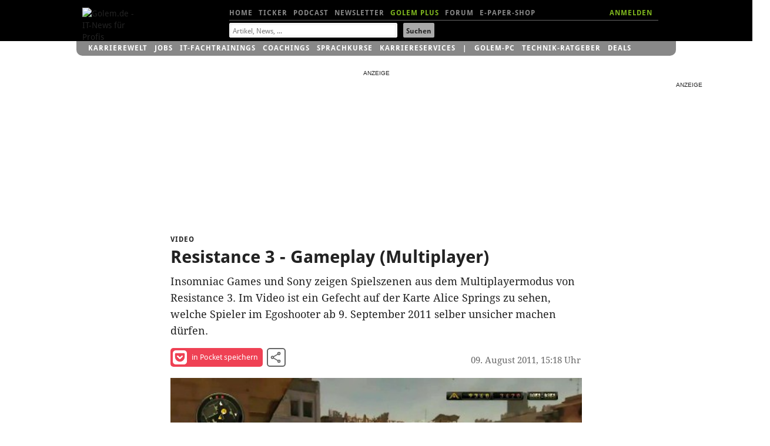

--- FILE ---
content_type: text/html; charset=UTF-8
request_url: https://video.golem.de/games/5462/resistance-3-gameplay-(multiplayer).html
body_size: 16622
content:
<!DOCTYPE html>
<html lang="de-DE" class="no-js">
<!-- itemtype="http://schema.org/VideoObject" -->

<head>

<meta http-equiv="X-UA-Compatible" content="IE=edge,chrome=1">
<meta http-equiv="Content-Type" content="text/html; charset=UTF-8">
<meta name="viewport" id="metaviewport" content="width=device-width">
<meta name="flattr:id" content="mqr9wn">


<title>Resistance 3 - Gameplay (Multiplayer) - Video.Golem.de</title>

<meta name="application-name" content="Golem.de" />
<meta name="msapplication-task" content="name=Homepage;action-uri=https://www.golem.de;icon-uri=https://www.golem.de/favicon.ico" />
<meta name="msapplication-task" content="name=Ticker;action-uri=https://www.golem.de/ticker/;icon-uri=https://www.golem.de/favicon.ico" />
<meta name="msapplication-task" content="name=Facebook;action-uri=https://www.facebook.com/golem;icon-uri=https://www.golem.de/_img/facebook_16.ico" />
<meta name="msapplication-task" content="name=Twitter;action-uri=https://twitter.com/GolemRedaktion;icon-uri=https://www.golem.de/_img/twitter_16.ico" />
                        
<meta name="title" itemprop="name" content="Resistance 3 - Gameplay (Multiplayer)" />
<link rel="image_src" itemprop="thumbnailURL" href="https://video.golem.de/teaser/1/1/5462/resistance-3-gameplay-(multiplayer).jpg" />
<link rel="video_src" itemprop="embedURL" href="https://video.golem.de/amp-iframe.php?fileid=5462" />
<meta name="video_width" content="480" />
<meta name="video_height" content="270" />
<meta name="video_type" content="text/html" />

<meta property="og:type" content="video" />
<meta name="twitter:card" content="player" />
<meta name="twitter:title" property="og:title" content="Resistance 3 - Gameplay (Multiplayer)" />
<meta name="twitter:url" property="og:url" content="https://video.golem.de/games/5462/resistance-3-gameplay-(multiplayer).html" />
<meta name="twitter:image" property="og:image" content="https://video.golem.de/teaser/1/1/5462/resistance-3-gameplay-(multiplayer).jpg" />
<meta name="twitter:player" property="og:video" content="https://video.golem.de/amp-iframe.php?fileid=5462" />
<meta name="twitter:player:width" property="og:video:width" content="480" />
<meta name="twitter:player:height" property="og:video:height" content="270" />
<meta name="twitter:site" content="@golemredaktion" />
<meta property="og:site_name" content="Golem.de" />
<meta property="og:video:type" content="text/html" />
<meta name="twitter:description" property="og:description" content="Insomniac Games und Sony zeigen Spielszenen aus dem Multiplayermodus von Resistance 3. Im Video ist ein Gefecht auf der Karte Alice Springs zu sehen, welche Spieler im Egoshooter ab 9. September 2011 selber unsicher machen d&Atilde;&frac14;rfen." />
<meta name="description" itemprop="description" content="Insomniac Games und Sony zeigen Spielszenen aus dem Multiplayermodus von Resistance 3. Im Video ist ein Gefecht auf der Karte Alice Springs zu sehen, welche Spieler im Egoshooter ab 9. September 2011 selber unsicher machen d&Atilde;&frac14;rfen." />

<meta name="age-de-meta-label" content="age=18 info=video.golem.de/age-de.xml v=1.0 kind=sl area=video.golem.de protocol=all age-issuer=self" />


   <link rel="alternate" type="application/rss+xml" title="Golem.de Top-Videos RSS Feed" href="https://video.golem.de/feeds/top-videos.xml" />
   <link rel="alternate" type="application/rss+xml" title="Golem.de Video RSS Feed" href="https://video.golem.de/feeds/golem.de_video.xml" />

<link href="//cmp-cdn.golem.de" rel="dns-prefetch">
<link href="//cdn.stroeerdigitalgroup.de" rel="dns-prefetch">
<link href="//dmp.theadex.com" rel="dns-prefetch">
<link href="//api.theadex.com" rel="dns-prefetch">
<link href="//cdn-a.yieldlove.com" rel="dns-prefetch">
<link href="//ad.doubleclick.net" rel="dns-prefetch">
<link href="//securepubads.g.doubleclick.net" rel="dns-prefetch">
<link href="//script.ioam.de" rel="dns-prefetch">
<link href="//de.ioam.de" rel="dns-prefetch">
<link href="//account.golem.de" rel="dns-prefetch">
<link href="//cmp-cdn.golem.de" rel="preconnect">
<link href="//cdn.stroeerdigitalgroup.de" rel="preconnect">
<link href="//dmp.theadex.com" rel="preconnect">
<link href="//api.theadex.com" rel="preconnect">
<link href="//cdn-a.yieldlove.com" rel="preconnect">
<link href="//ad.doubleclick.net" rel="preconnect">
<link href="//securepubads.g.doubleclick.net" rel="preconnect">

<link rel="icon" href="//www.golem.de/assets/icons/favicon.ico" sizes="32x32">
<link rel="icon" href="//www.golem.de/assets/icons/icon.svg" type="image/svg+xml">
<link rel="apple-touch-icon" href="//www.golem.de/assets/icons/apple-touch-icon.png">

<link rel="preload" href="/staticrl/fonts/droidsans/DroidSans-Bold.woff2" crossorigin="anonymous" as="font" type="font/woff2">
<link rel="preload" href="/staticrl/fonts/droidserif/DroidSerif.woff2" crossorigin="anonymous" as="font" type="font/woff2">
<link rel="preload" href="/staticrl/fonts/droidsans/DroidSans.woff2" crossorigin="anonymous" as="font" type="font/woff2">
<link rel="preload" href="//www.golem.de/staticrl/fonts/space-grotesk/space-grotesk-latin-wght-normal.woff2" crossorigin="anonymous" as="font" type="font/woff2">
<link rel="preload" href="//www.golem.de/staticrl/fonts/space-grotesk/space-grotesk-latin-ext-wght-normal.woff2" crossorigin="anonymous" as="font" type="font/woff2"><style>
@font-face { font-family: 'Droid Sans'; font-style: normal; font-weight: 700; font-display: swap;
    src: url(/staticrl/fonts/droidsans/DroidSans-Bold.woff2) format('woff2'), url(/staticrl/fonts/droidsans/DroidSans-Bold.woff) format('woff'), url(/staticrl/fonts/droidsans/DroidSans-Bold.ttf) format('truetype');
}
@font-face { font-family: 'Droid Serif'; font-style: normal; font-weight: 400; font-display: swap;
    src: url(/staticrl/fonts/droidserif/DroidSerif.woff2) format('woff2'), url(/staticrl/fonts/droidserif/DroidSerif.woff) format('woff'), url(/staticrl/fonts/droidserif/DroidSerif.ttf) format('truetype');
}
@font-face { font-family: 'Droid Sans'; font-style: normal; font-weight: 400; font-display: swap;
    src: url(/staticrl/fonts/droidsans/DroidSans.woff2) format('woff2'), url(/staticrl/fonts/droidsans/DroidSans.woff) format('woff'), url(/staticrl/fonts/droidsans/DroidSans.ttf) format('truetype');
}
@font-face { font-family: 'Droid Serif'; font-style: italic; font-weight: 400; font-display: swap;
    src: url(/staticrl/fonts/droidserif/DroidSerif-Italic.woff2) format('woff2'), url(/staticrl/fonts/droidserif/DroidSerif-Italic.woff) format('woff'), url(/staticrl/fonts/droidserif/DroidSerif-Italic.ttf) format('truetype');
}
@font-face { font-family: 'Droid Serif'; font-style: normal; font-weight: 700; font-display: swap;
    src: url(/staticrl/fonts/droidserif/DroidSerif-Bold.woff2) format('woff2'), url(/staticrl/fonts/droidserif/DroidSerif-Bold.woff) format('woff'), url(/staticrl/fonts/droidserif/DroidSerif-Bold.ttf) format('truetype');
}
@font-face {
	font-family: 'Space Grotesk';
	font-style: normal;
	font-display: swap;
	font-weight: 300 700;
	src: url("https://www.golem.de/staticrl/fonts/space-grotesk/space-grotesk-latin-wght-normal.woff2") format("woff2-variations");
	unicode-range: U+0000-00FF,U+0131,U+0152-0153,U+02BB-02BC,U+02C6,U+02DA,U+02DC,U+0304,U+0308,U+0329,U+2000-206F,U+20AC,U+2122,U+2191,U+2193,U+2212,U+2215,U+FEFF,U+FFFD;
}
@font-face {
	font-family: 'Space Grotesk';
	font-style: normal;
	font-display: swap;
	font-weight: 300 700;
	src: url("https://www.golem.de/staticrl/fonts/space-grotesk/space-grotesk-latin-ext-wght-normal.woff2") format("woff2-variations");
	unicode-range: U+0100-02BA,U+02BD-02C5,U+02C7-02CC,U+02CE-02D7,U+02DD-02FF,U+0304,U+0308,U+0329,U+1D00-1DBF,U+1E00-1E9F,U+1EF2-1EFF,U+2020,U+20A0-20AB,U+20AD-20C0,U+2113,U+2C60-2C7F,U+A720-A7FF;
}
@font-face {
	font-family: 'Space Mono';
	font-style: normal;
	font-display: swap;
	font-weight: 400;
	src: url("https://www.golem.de/staticrl/fonts/space-mono/space-mono-latin-ext-400-normal.woff2") format("woff2"),
		 url("https://www.golem.de/staticrl/fonts/space-mono/space-mono-latin-ext-400-normal.woff") format("woff");
	unicode-range: U+0100-02AF,U+0304,U+0308,U+0329,U+1E00-1E9F,U+1EF2-1EFF,U+2020,U+20A0-20AB,U+20AD-20C0,U+2113,U+2C60-2C7F,U+A720-A7FF;
}
@font-face {
	font-family: 'Space Mono';
	font-style: normal;
	font-display: swap;
	font-weight: 400;
	src: url("https://www.golem.de/staticrl/fonts/space-mono/space-mono-latin-400-normal.woff2") format("woff2"),
		 url("https://www.golem.de/staticrl/fonts/space-mono/space-mono-latin-400-normal.woff") format("woff");
	unicode-range: U+0000-00FF,U+0131,U+0152-0153,U+02BB-02BC,U+02C6,U+02DA,U+02DC,U+0304,U+0308,U+0329,U+2000-206F,U+2074,U+20AC,U+2122,U+2191,U+2193,U+2212,U+2215,U+FEFF,U+FFFD;
}
@font-face {
	font-family: 'Space Mono';
	font-style: normal;
	font-display: swap;
	font-weight: 700;
	src: url("https://www.golem.de/staticrl/fonts/space-mono/space-mono-latin-ext-700-normal.woff2") format("woff2"),
		 url("https://www.golem.de/staticrl/fonts/space-mono/space-mono-latin-ext-700-normal.woff") format("woff");
	unicode-range: U+0100-02AF,U+0304,U+0308,U+0329,U+1E00-1E9F,U+1EF2-1EFF,U+2020,U+20A0-20AB,U+20AD-20C0,U+2113,U+2C60-2C7F,U+A720-A7FF;
}
@font-face {
	font-family: 'Space Mono';
	font-style: normal;
	font-display: swap;
	font-weight: 700;
	src: url("https://www.golem.de/staticrl/fonts/space-mono/space-mono-latin-700-normal.woff2") format("woff2"),
		 url("https://www.golem.de/staticrl/fonts/space-mono/space-mono-latin-700-normal.woff") format("woff");
	unicode-range: U+0000-00FF,U+0131,U+0152-0153,U+02BB-02BC,U+02C6,U+02DA,U+02DC,U+0304,U+0308,U+0329,U+2000-206F,U+2074,U+20AC,U+2122,U+2191,U+2193,U+2212,U+2215,U+FEFF,U+FFFD;
}</style>

<link rel="stylesheet" href="/staticrl/styles/golem_main_198-min.css" type="text/css">
<link rel="stylesheet" href="/staticrl/builds/aml/aml-18.css" type="text/css">
<style>
    @media print { .logo-screen { display: none; } }
</style>

<script type="text/javascript">
<!--
(function(h){h.className = h.className.replace('no-js', 'js');})(document.documentElement);
var Golem = Golem||{};
Golem.headstart = new Date() * 1;
var _gcpx = _gcpx || [];
const dataLayer = [];
window.dataLayer = dataLayer;
//-->
</script>
<!--[if lt IE 9]>
  <script src="/staticrl/scripts/external/modernizr.custom-2.6.2.min.js"></script>
<![endif]-->

<script type="text/javascript">
    !function () { var e = function () { var e, t = "__tcfapiLocator", a = [], n = window; for (; n;) { try { if (n.frames[t]) { e = n; break } } catch (e) { } if (n === window.top) break; n = n.parent } e || (!function e() { var a = n.document, r = !!n.frames[t]; if (!r) if (a.body) { var i = a.createElement("iframe"); i.style.cssText = "display:none", i.name = t, a.body.appendChild(i) } else setTimeout(e, 5); return !r }(), n.__tcfapi = function () { for (var e, t = arguments.length, n = new Array(t), r = 0; r < t; r++)n[r] = arguments[r]; if (!n.length) return a; if ("setGdprApplies" === n[0]) n.length > 3 && 2 === parseInt(n[1], 10) && "boolean" == typeof n[3] && (e = n[3], "function" == typeof n[2] && n[2]("set", !0)); else if ("ping" === n[0]) { var i = { gdprApplies: e, cmpLoaded: !1, cmpStatus: "stub" }; "function" == typeof n[2] && n[2](i) } else a.push(n) }, n.addEventListener("message", (function (e) { var t = "string" == typeof e.data, a = {}; try { a = t ? JSON.parse(e.data) : e.data } catch (e) { } var n = a.__tcfapiCall; n && window.__tcfapi(n.command, n.version, (function (a, r) { var i = { __tcfapiReturn: { returnValue: a, success: r, callId: n.callId } }; t && (i = JSON.stringify(i)), e.source.postMessage(i, "*") }), n.parameter) }), !1)) }; "undefined" != typeof module ? module.exports = e : e() }();
</script><script type="text/javascript">
(function(){
    var spConfig = {"accountId":245,"propertyId":5798,"baseEndpoint":"https:\/\/cmp-cdn.golem.de","wrapperScript":"\/wrapperMessagingWithoutDetection.js", targetingParams: { viewclass: "silent" }, events: { onConsentReady: function (consentUUID, euconsent) { var e = new CustomEvent("tcfConsentReady"); document.dispatchEvent(e); } }};
    if (spConfig.hasOwnProperty('baseEndpoint')) { window._sp_ = { config: spConfig }; }
})();
</script><script type="text/javascript">
    if (typeof window._sp_ !== "undefined" && typeof window._sp_.config !== "undefined" && window._sp_.config.hasOwnProperty('baseEndpoint')) {
        (function(src){var s=document.createElement('script');s.src=src;document.getElementsByTagName('head')[0].appendChild(s);})(window._sp_.config.baseEndpoint + window._sp_.config.wrapperScript);
    } else {
        setTimeout(function(){var e = new CustomEvent("tcfConsentReady"); document.dispatchEvent(e);}, 10);
    }
</script>




<style type="text/css">
    #iqadtile3,#iqadtile4,#iqadtile5,#iqadtile8,#iqadtile9,#iqadtile16 { min-height: 260px; }
    #iqadtile3 { margin-bottom: 20px; }
    #iqadtile4,#iqadtile16 { margin-top: 10px; margin-bottom: 10px; }
    #sdgSlotHull-banner, #sdgSlotHull-banner2, #sdgSlotHull-banner3 { position:sticky !important; top:60px !important; }
</style>
<script type="text/javascript"><!--
if(!Golem.Ad) {
    Golem.Ad = {};
}
var _gafccsi = _gafccsi || [];
//-->
</script>



<script type="text/javascript">
if(Golem) {
	Golem.pcvclass='desktop';
}
</script>

<style type="text/css">

.list-videos li {
    padding: 0; /* rebrush */
	position: relative;
    margin-top: 10px;
}
.golem-without-filtertitle li:first-child {
	border-top:0;
}
.list-videos li img {
    height: auto;
    width: 100%;
    max-height: 169px;
	position: absolute;
	left: 0;
}
.list-videos .cluster-header {
	padding-top: 0;
	margin-top: 180px;
}
.list-videos li p {
	padding-bottom: 20px;
}
#hn1-video { color:#fff !important }
#hn2-top { color:#888 !important }

/* plus kicker container */
#related li.golemplus .head1 /* related articles */
{
  position: relative;
  padding-left: 25px;
  display: inline; /* break word below icon */
}
/* plus before kicker */
#related li.golemplus .head1:before /* related articles */
{
  content: ' ';
  display: inline-block;
  background-image: url(/staticrl/images/plus/logo_gplus_opt.svg);
  background-repeat: no-repeat;
  background-size: contain;
  position: absolute;
  width: 20px;
  height: 15px;
  margin-left: -25px;
  top: -1px;
}

</style>
</head>
<body class="article">

<script type="text/javascript">
<!--
var IVW = "";
//-->
</script>
<!-- begin ad tag (init) -->
<script src="https://cdn.stroeerdigitalgroup.de/metatag/live/ctc_golem/metaTag.min.js" type="text/javascript"></script>
<script type="text/javascript">
if (typeof SDG !== 'undefined') {
    SDG.Publisher.setZone('Video-Detail');
    SDG.Publisher.addKeywords(['video']);

    SDG.Publisher.registerSlot('sky','skyscraper').load();
    SDG.Publisher.registerSlot('banner','iqadtile3').load();
    SDG.Publisher.registerSlot('rectangle','iqadtile8').load();
    SDG.Publisher.finalizeSlots();
    SDG.Publisher.registerSlot('banner2','iqadtile4').load();
    SDG.Publisher.registerSlot('rectangle2','iqadtile9').load();
    SDG.Publisher.registerSlot('banner3','iqadtile5').load();
    SDG.Publisher.registerSlot('pubperform','iqadtile16').load();
}
var _golem_html5ads_enable = true;
</script>
<!-- end ad tag (init) -->


<div id="bannerTopWrapper">
<div class="iqdSiteAlign">
<div id="superbanner"></div><!-- #superbanner -->
<div id="skyscraper"></div><!-- #skyscraper -->
</div>
</div>


<div id="header-wrapper" class="header-wrapper">
<header id="header" class="iq-site-header lg-header">
    <div class="dh1" style="left:0;width:100px;">
        <a href="https://www.golem.de/">
        <img class="logo-screen" alt="Golem.de - IT-News f&uuml;r Profis" width="88" height="44" src="https://www.golem.de/staticrl/images/Golem-Logo-white.svg" />
        <img class="logo-print" alt="Golem.de - IT-News f&uuml;r Profis" width="88" height="44" src="https://www.golem.de/staticrl/images/Golem-Logo-black.svg" />
        </a>
    </div>
    <nav id="header-nav-1">
      <div class="implied">Navigation</div>
      <ul>
        <li><a id="hn1-home" href="https://www.golem.de/">Home</a></li>
        <li><a id="hn1-ticker" href="https://www.golem.de/ticker/">Ticker</a></li>
        <!-- li><a id="hn1-video" href="https://video.golem.de/">Videos</a></li -->
        <li><a id="hn1-audio" href="https://www.golem.de/specials/golempodcast/">Podcast</a></li>
        <li><a id="hn1-nl" href="https://www.golem.de/microsite/newsletter/index.html">Newsletter</a></li>
        <li><a id="hn1-golemplus" href="https://www.golem.de/specials/golemplus/" style="color:#7fb71e">Golem Plus</a></li>
        <li><a id="hn1-forum" href="https://forum.golem.de/" rel="nofollow">Forum</a></li>
        <li><a id="hn1-epaper" href="https://service.golem.de/products/shop" rel="nofollow">E-Paper-Shop</a></li>
      </ul>
      <div class="hn1-login-wrapper">
        <a id="hn1-login" href="https://account.golem.de/user/login" rel="nofollow">ANMELDEN</a>
      </div>

    </nav><!-- #header-nav-1 -->
    <nav id="header-nav-2">
      <form method="get" action="https://suche.golem.de/search.php" name="su">
  <input type="hidden" name="l" value="10">
  <fieldset class="search-fieldset">
    <label class="implied" for="search-text">Suchbegriffe:</label>
    <span class="inputText">
            <input id="search-text" placeholder="Artikel, News, ..." type="text" name="q" value="" tabindex="1">
        </span>
    <span class="inputSubmit">
            <input id="search-submit" type="submit" value="Suchen" tabindex="2">
        </span>
  </fieldset>
</form>
    </nav><!-- #header-nav-2 -->

</header><!-- #header -->
<div id="small-header" class="small-header" style="display: none; height: 70px;">
  <a href="https://www.golem.de/" class="small-header-logo">
    <img alt="Golem.de - IT-News f�r Profis" width="66" height="34" src="https://www.golem.de/staticrl/images/Golem-Logo-white.svg" />
  </a>
  <nav id="small-header-nav-1">
    <ul>
      <li><a id="hn1-home" href="https://www.golem.de/">Home</a></li>
      <li><a id="hn1-ticker" href="https://www.golem.de/ticker/">Ticker</a></li>
      <!-- li><a id="hn1-video" href="https://video.golem.de/">Videos</a></li -->
      <li><a id="hn1-audio" href="https://www.golem.de/specials/golempodcast/">Podcast</a></li>
      <li><a id="hn1-nl" href="https://www.golem.de/microsite/newsletter/index.html">Newsletter</a></li>
      <li><a id="hn1-golemplus" href="https://www.golem.de/specials/golemplus/" style="color:#7fb71e">Golem Plus</a></li>
      <li><a id="hn1-forum" href="https://forum.golem.de/" rel="nofollow">Forum</a></li>
      <li><a id="hn1-epaper" href="https://service.golem.de/products/shop" rel="nofollow">E-Paper-Shop</a></li>
    </ul>
  </nav>
  <nav id="small-header-nav-2">
    <a class="link-search" rel="search" onclick="toggleSearch()">
      <svg width="24" height="24" viewBox="0 0 24 24">
        <title>Suche</title>
        <path fill="currentColor"
              d="M9.516 14.016q1.875 0 3.188-1.313t1.313-3.188-1.313-3.188-3.188-1.313-3.188 1.313-1.313 3.188 1.313 3.188 3.188 1.313zm6 0l4.969 4.969-1.5 1.5-4.969-4.969v-.797l-.281-.281q-1.781 1.547-4.219 1.547-2.719 0-4.617-1.875t-1.898-4.594 1.898-4.617 4.617-1.898 4.594 1.898 1.875 4.617q0 2.438-1.547 4.219l.281.281h.797z"></path>
      </svg>
    </a>
    <a class="link-account" id="accountIcon" href="https://account.golem.de/user/login">
      <svg width="24" height="24" viewBox="0 0 24 24">
        <title>Account</title>
        <path fill="currentColor"
              d="M12 14.016q2.531 0 5.273 1.102t2.742 2.883v2.016h-16.031v-2.016q0-1.781 2.742-2.883t5.273-1.102zm0-2.016q-1.641 0-2.813-1.172t-1.172-2.813 1.172-2.836 2.813-1.195 2.813 1.195 1.172 2.836-1.172 2.813-2.813 1.172z"></path>
      </svg>
    </a>
  </nav>

    <div class="form search-form" rel="search" id="search-form" style="display: none;">
    <fieldset class="form-switch">
        <legend>Suche nach:</legend>
        <ol class="form-switch-options">
            <li><input type="radio" value="" name="search-options" id="form_option1" checked=""><label for="form_option1">Artikel</label></li>
            <li><input type="radio" value="" name="search-options" id="form_option2"><label for="form_option2">Preis</label></li>
            <li><input type="radio" value="" name="search-options" id="form_option3"><label for="form_option3">Job</label></li>
        </ol>
    </fieldset>
    <form class="form-option form_option1" method="get" action="https://suche.golem.de/search.php">
        <div role="group" class="form-wrapper">
            <label class="implied" for="search-article">Artikel suchen:</label>
            <input id="search-article" class="search-text" placeholder="Artikel finden" type="text" name="q" value="">
            <input class="search-submit" type="submit" value="Absenden">
        </div>
    </form>
    <form class="form-option form_option2" method="get" action="https://preisvergleich.golem.de/" style="display: none">
        <div role="group" class="form-wrapper">
            <label class="implied" for="search-price">Preis suchen:</label>
            <input id="search-price" class="search-text" placeholder="Produkt finden" type="text" name="fs" value="">
            <input class="search-submit" type="submit" value="Absenden">
        </div>
    </form>
    <form class="form-option form_option3" method="post" action="https://jobs.golem.de/suchergebnis" style="display: none">
        <div role="group" class="form-wrapper">
            <label class="implied" for="search-job">Job suchen:</label>
            <input id="search-job" class="search-text" placeholder="Job finden" type="text" name="jsjn" value="">
            <input class="search-submit" type="submit" value="Absenden">
        </div>
    </form>
</div></div>
<div id="gservices">
    <ul id="gservnav">
        <li class="gservitem"><a href="https://karrierewelt.golem.de/" target="_blank" style="display: inline-block;">Karrierewelt</a><div class="service-menu"><ul><li><a href="https://karrierewelt.golem.de/collections/alle-kurse" target="_blank">IT-Fachtrainings</a></li><li><a href="https://karrierewelt.golem.de/collections/coaching" target="_blank">Coachings</a></li><li><a href="https://jobs.golem.de/" target="_blank">Jobs</a></li><li><a href="https://karrierewelt.golem.de/blogs/karriere-ratgeber" target="_blank">Karriere-Ratgeber</a></li><li><a href="https://karrierewelt.golem.de/pages/it-weiterbildung-fur-unternehmen" target="_blank">F&uuml;r Unternehmen</a></li><li><a href="https://karrierewelt.golem.de/pages/mitarbeiter-pc-programm" target="_blank">Mitarbeiter-PC-Programm</a></li></ul></div></li>
<li class="gservitem"><a href="https://jobs.golem.de/" target="_blank" style="display: inline-block;">Jobs</a><div class="service-menu"><ul><li><a href="https://jobs.golem.de/" target="_blank">Aktuelle IT-Jobs</a></li><li><a href="https://jobs.golem.de/products" target="_blank">Jobanzeige schalten</a></li><li><a href="https://karrierewelt.golem.de/pages/projekte-fur-freelancer" target="_blank">Projektsuche f&uuml;r Freelancer</a></li><li><a href="https://karrierewelt.golem.de/pages/muster-vorlagen-bewerbung-2-go" target="_blank">Die perfekte Bewerbung</a></li><li><a href="https://karrierewelt.golem.de/pages/fernstudium-anbieter-vergleich-it-master-it-bachelor" target="_blank">IT-Fernstudium im Vergleich</a></li><li><a href="https://karrierewelt.golem.de/pages/recruiting-fur-unternehmen" target="_blank">Employer Branding mit Golem</a></li></ul></div></li>
<li class="gservitem"><a href="https://karrierewelt.golem.de/collections/alle-kurse" target="_blank" style="display: inline-block;">IT-Fachtrainings</a><div class="service-menu"><ul><li><a href="https://karrierewelt.golem.de/collections/alle-kurse" target="_blank">Alle virtuellen Kurse anzeigen</a></li><li><a href="https://karrierewelt.golem.de/collections/die-neuesten-kurse-und-workshops" target="_blank">Neue virtuelle Kurse</a></li><li><a href="https://karrierewelt.golem.de/pages/golem-karrierewelt-it-fachseminare-workshops-fur-unternehmen/" target="_blank">Kurse f&uuml;r Unternehmen</a></li><li><a href="https://karrierewelt.golem.de/collections/fachliche-e-learning-kurse" target="_blank">E-Learning Kurse</a></li><li><a href="https://karrierewelt.golem.de/collections/angebote" target="_blank">Angebote und Sonderaktionen</a></li><li><a href="https://karrierewelt.golem.de/pages/ihr-kontakt-zur-golem-karrierewelt" target="_blank">Kontakt</a></li></ul></div></li>
<li class="gservitem"><a href="https://karrierewelt.golem.de/pages/coaching-fuer-deine-it-karriere" target="_blank" style="display: inline-block;">Coachings</a><div class="service-menu"><ul><li><a href="https://karrierewelt.golem.de/collections/coaching" target="_blank">Alle Coachings anzeigen</a></li><li><a href="https://karrierewelt.golem.de/products/60-minuten-shifoo-coaching-einzeltraining" target="_blank">Individuelles Einzelcoaching</a></li><li><a href="https://karrierewelt.golem.de/collections/fuehrung-verantwortung" target="_blank">F&uuml;hrung &amp; Verantwortung</a></li><li><a href="https://karrierewelt.golem.de/collections/selbststaendigkeit-freelancing" target="_blank">Selbstst&auml;ndigkeit &amp; Freelancing</a></li><li><a href="https://karrierewelt.golem.de/collections/kommunikation-kultur" target="_blank">Kommunikation & Kultur</a></li><li><a href="https://karrierewelt.golem.de/collections/e-learning-kurse-zur-persoenlichen-weiterentwicklung" target="_blank">E-Learning Kurse</a></li></ul></div></li>
<li class="gservitem"><a href="https://karrierewelt.golem.de/pages/e-learning-sprachkurse-mit-gymglish/" target="_blank" style="display: inline-block;">Sprachkurse</a><div class="service-menu"><ul><li><a href="https://karrierewelt.golem.de/pages/englisch-lernen" target="_blank">Englisch</a></li><li><a href="https://karrierewelt.golem.de/pages/italienisch-lernen/" target="_blank">Italienisch</a></li><li><a href="https://karrierewelt.golem.de/pages/franzosisch-lernen/" target="_blank">Franz&ouml;sisch</a></li><li><a href="https://karrierewelt.golem.de/pages/spanisch-lernen/" target="_blank">Spanisch</a></li><li><a href="https://karrierewelt.golem.de/pages/deutsch-als-fremdsprache/" target="_blank">Deutsch als Fremdsprache</a></li></ul></div></li>
<li class="gservitem"><a href="https://karrierewelt.golem.de/pages/karriereservices-in-der-golem-karrierewelt" target="_blank" style="display: inline-block;">Karriereservices</a><div class="service-menu"><ul><li><a href="https://karrierewelt.golem.de/pages/gehaltscheck/" target="_blank">Gehaltscheck</a></li><li><a href="https://karrierewelt.golem.de/pages/brutto-netto-rechner" target="_blank">Brutto-Netto-Rechner</a></li><li><a href="https://karrierewelt.golem.de/blogs/karriere-ratgeber/tagged/gehalt/" target="_blank">Aktuelle News zum Thema Gehalt</a></li><li><a href="https://karrierewelt.golem.de/blogs/karriere-ratgeber" target="_blank">IT-Karriere-Ratgeber</a></li><li><a href="https://karrierewelt.golem.de/blogs/karrierelexikon" target="_blank">Karrierelexikon</a></li><li><a href="https://karrierewelt.golem.de/blogs/jobprofile-einfach-erklaert" target="_blank">Jobprofile einfach erkl&auml;rt</a></li></ul></div></li>
<li class="gservitem list-divider"><a href="https://pc.golem.de/" target="_blank" style="display: inline-block;">Golem-PC</a><div class="service-menu"><ul><li><a href="https://pc.golem.de/" target="_blank">Modell&uuml;bersicht</a></li><li><a href="https://www.awin1.com/cread.php?awinmid=29783&amp;awinaffid=686261&amp;clickref=Budget+LP&amp;ued=https%3A%2F%2Fwww.systemtreff.de%2FGolem-Budget-AMD-Ryzen-5-9600X-32GB-DDR5-AMD-RX-9060-XT-8GB-1TB-4052" target="_blank">Budget</a></li><li><a href="https://www.awin1.com/cread.php?awinmid=29783&amp;awinaffid=686261&amp;clickref=Basic+LP&amp;ued=https%3A%2F%2Fwww.systemtreff.de%2FGolem-Basic-Intel-Core-Ultra-5-245KF-32GB-DDR5-GeForce-RTX-5060-Ti-8GB-1TB-4051" target="_blank">Basic</a></li><li><a href="https://www.awin1.com/cread.php?awinmid=29783&amp;awinaffid=686261&amp;clickref=Allround+LP&amp;ued=https%3A%2F%2Fwww.systemtreff.de%2FGolem-Allround-AMD-Ryzen-5-9500F-6x-38GHz-32GB-DDR5-GeForce-RTX-5070-12GB-1TB-4053" target="_blank">Allround</a></li><li><a href="https://www.awin1.com/cread.php?awinmid=29783&amp;awinaffid=686261&amp;clickref=Performance+LP&amp;ued=https%3A%2F%2Fwww.systemtreff.de%2FGolem-Performance-AMD-Ryzen-7-9700X-32GB-DDR5-AMD-RX-9070-XT-16GB-2TB-4055" target="_blank">Performance</a></li><li><a href="https://www.awin1.com/cread.php?awinmid=29783&amp;awinaffid=686261&amp;clickref=Advanced+AMD+LP&amp;ued=https%3A%2F%2Fwww.systemtreff.de%2FGolem-Advanced-AMD-AMD-Ryzen-7-7800X3D-32GB-DDR5-GeForce-RTX-5070-TI-16GB-2TB-4056" target="_blank">Advanced AMD</a></li><li><a href="https://www.awin1.com/cread.php?awinmid=29783&amp;awinaffid=686261&amp;clickref=Advanced+Intel+LP&amp;ued=https%3A%2F%2Fwww.systemtreff.de%2FGolem-Advanced-Intel-Intel-Core-Ultra-7-265KF-32GB-DDR5-GeForce-RTX-5070-TI-16GB-2TB-4054" target="_blank">Advanced Intel</a></li><li><a href="https://www.awin1.com/cread.php?awinmid=29783&amp;awinaffid=686261&amp;clickref=Enthusiast+LP&amp;ued=https%3A%2F%2Fwww.systemtreff.de%2FGolem-Enthusiast-AMD-Ryzen-7-9800X3D-32GB-DDR5-GeForce-RTX-5080-16GB-2TB-4057" target="_blank">Enthusiast</a></li><li><a href="https://www.awin1.com/cread.php?awinmid=29783&amp;awinaffid=686261&amp;clickref=Ultra+LP&amp;ued=https%3A%2F%2Fwww.systemtreff.de%2FGolem-Ultra-Intel-Core-Ultra-9-285K-64GB-DDR5-GeForce-RTX-5090-32GB-2TB-2TB-4059" target="_blank">Ultra</a></li><li><a href="https://www.awin1.com/cread.php?awinmid=29783&amp;awinaffid=686261&amp;clickref=Xtreme+LP&amp;ued=https%3A%2F%2Fwww.systemtreff.de%2FGolem-Xtreme-AMD-Ryzen-9-9950X-64GB-DDR5-GeForce-RTX-5090-32GB-4TB-2TB-4060" target="_blank">Xtreme</a></li><li><a href="https://www.awin1.com/cread.php?awinmid=29783&amp;awinaffid=686261&amp;clickref=Ultimate+LP&amp;ued=https%3A%2F%2Fwww.systemtreff.de%2FGolem-Ultimate-AMD-Ryzen-9-9950X3D-64GB-DDR5-GeForce-RTX-5090-32GB-2TB-2TB-4058" target="_blank">Ultimate</a></li></ul></div></li>
<li class="gservitem"><a href="https://ratgeber.golem.de/" target="_blank" style="display: inline-block;">Technik-Ratgeber</a></li>
<li class="gservitem"><a href="https://www.golem.de/specials/deals/" target="_blank" style="display: inline-block;">Deals</a><div class="service-menu"><ul><li><a href="https://www.golem.de/specials/deals/" target="_blank">Deals</a></li><li><a href="https://www.golem.de/phitshp.php" target="_blank">Top-Angebote</a></li><li><a href="https://preisvergleich.golem.de/" target="_blank">Preisvergleich</a></li></ul></div></li>
    </ul>
</div>
</div>


<div id="grandwrapper" class="golem-zo-grandwrapper iq-site-wrapper">

    <div id="screen" style="padding-bottom:20px;">


<!-- begin ad tag (tile=3) -->
<div id="iqadtile3" style="float:none;"></div>
<!-- end ad tag (tile=3) -->



<div class="g g6">

<article>

<header class="cluster-header">
<h1>
    <span class="dh2 head1">Video</span><span class="implied">: </span>
    <span class="dh1 head5">Resistance 3 - Gameplay (Multiplayer)</span>
</h1>
<p>Insomniac Games und Sony zeigen Spielszenen aus dem Multiplayermodus von Resistance 3. Im Video ist ein Gefecht auf der Karte Alice Springs zu sehen, welche Spieler im Egoshooter ab 9. September 2011 selber unsicher machen d&uuml;rfen.</p>

<script type="text/javascript">

    if(!_onSocialClick) {
        var _onSocialClick = function(type, mode, sn, aid) {
            var m = 'button';
            switch(mode) {
                case 'bottom': m = m + 'low' + '/' + sn; break;
                case 'modal': m = m + 'modal' + '/' + sn; break;
                case 'sidebar': m = m + '/' + sn; break;
            }
            _gcpx.push(['ev', 'd', m]); /* desktop event */
            return true;
        };
    }

</script>

    <!-- modifier class attribute for desktop view mode -->

<ul class="social-tools social-tools--inverted">
    <li class="share-item">
        <a href="https://getpocket.com/save?url=https%3A%2F%2Fvideo.golem.de%2Fgames%2F5462%2Fresistance-3-gameplay-%28multiplayer%29.html" target="_blank" onclick="_onSocialClick('desktop', 'vsidebar', 'pocket', '');" rel="nofollow" class="share-pocket">
            <svg width="24" height="24" viewBox="0 0 224 224" xmlns="http://www.w3.org/2000/svg">
                <path d="m196.7 19.3h-168.6c-11 0-20.1 8.5-20.1 19.4v62.4c0 56.6 46.8 103.6 104.4 103.6 57.2 0 103.6-47 103.6-103.6v-62.4c0-11-8.7-19.4-19.3-19.4zm-25.3 77.4-49.6 46.7c-2.6 2.9-6.5 4.1-9.5 4.1-3.7 0-7.3-1.1-10.2-4.1l-48.8-46.7c-5.2-5.4-5.8-14.6 0-20.4 5.4-5.2 14.6-5.8 20.1 0l39 37.5 39.8-37.5c5.2-5.8 14.3-5.2 19.3 0 5.1 5.7 5.1 14.9-.1 20.4z"
                      fill="#ef4154" />
                <path d="m171.4 96.7-49.6 46.7c-2.6 2.9-6.5 4.1-9.5 4.1-3.7 0-7.3-1.1-10.2-4.1l-48.8-46.7c-5.2-5.4-5.8-14.6 0-20.4 5.4-5.2 14.6-5.8 20.1 0l39 37.5 39.8-37.5c5.2-5.8 14.3-5.2 19.3 0 5.1 5.7 5.1 14.9-.1 20.4z"
                      fill="#fff" />
            </svg>
            in Pocket speichern
        </a>
    </li>
    <li class="share-item">
        <button class="share-share" type="button" data-a11y-dialog-show="sharing-modal" >
            <svg xmlns="http://www.w3.org/2000/svg" width="24" height="24" viewBox="0 0 24 24">
                <path
                        d="M18 16.08c-.76 0-1.44.3-1.96.77L8.91 12.7c.05-.23.09-.46.09-.7s-.04-.47-.09-.7l7.05-4.11A2.99 2.99 0 0021 5a3 3 0 10-5.91.7L8.04 9.81A2.99 2.99 0 003 12a3 3 0 005.04 2.19l7.12 4.16A2.92 2.92 0 1018 16.08zM18 4c.55 0 1 .45 1 1s-.45 1-1 1-1-.45-1-1 .45-1 1-1zM6 13c-.55 0-1-.45-1-1s.45-1 1-1 1 .45 1 1-.45 1-1 1zm12 7.02c-.55 0-1-.45-1-1s.45-1 1-1 1 .45 1 1-.45 1-1 1z" />
            </svg>
            Video teilen
        </button>
    </li>
</ul>

<div class="authors"><span class="authors__type implied">Video</span><span class="implied"> ver&ouml;ffentlicht am </span><time class="authors__pubdate" datetime="2011-08-09T15:18:00">09. August 2011, 15:18 Uhr</time></div>

    <figure class="hero">
                <div id="gvideo_5462" class="gvideofig" style="min-height:394px; background:url('https://video.golem.de/teaser/1/1/5462/thumb-medium-620/resistance-3-gameplay-(multiplayer).jpg'); background-repeat:no-repeat; background-size:contain;"></div>
                

<script type="text/javascript">

<!--
    var grmppath = "/staticrl/scripts/radiant/9.15.6/",
      grmpfuncs = {},
      waitOnEventBits = 15, // expect 4 events (vstore, call and 2 loadScript)
      grmpinit = function (readyBit = 1) {
        waitOnEventBits &= ~readyBit;
        if (waitOnEventBits>0) return false;
        $(document).ready(function() {
          for (var fa in grmpfuncs) {
            if (grmpfuncs.hasOwnProperty(fa)) {
              grmpfuncs[fa]();
            }
          }
        });
      },
      loadScript = function (src, callback) {
        var s = document.createElement('script'),
          r = false,
          t = document.getElementsByTagName('script')[0];
        s.type = 'text/javascript'; s.src = src; s.async = true;
        s.onload = s.onreadystatechange = function () {
          if (!r && (!this.readyState || /loaded|complete/.test(this.readyState))) {
            r = true;
            callback();
          }
        };
        t.parentNode.insertBefore(s, t);
      },
      grmpload = function () {
        grmpinit();
      };
loadScript("/staticrl/scripts/radiant/rmp-rl_198-min.js", () => { grmpinit(4); });
loadScript(grmppath + "dist/rmp.min.js", () => { grmpinit(8); });
//-->

</script>


<script type="text/javascript">
<!--
grmpfuncs.rmpPlayer5462 = function () {
    var vnode=document.getElementById("gvideo_5462");
    if(typeof vnode !== "undefined" && vnode !== null){
        vnode.innerHTML='<div id="rmpPlayer5462"></div>';
        var nvb = new SwfVideo("","rmpPlayer5462video","700","394","9","#000000");
        nvb.addVariables({
            id: "5462", qual: "medium", view: "d", grmppath: grmppath,
            maxqual: "high", related: 1,
            autoPl: "false", playtime: "197.997", kwhtml5: "video,prerollDesktop",
            image_src: 'https://video.golem.de/teaser/1/1/5462/thumb-medium-620/resistance-3-gameplay-(multiplayer).jpg',
            title: 'Resistance 3 - Gameplay (Multiplayer)'
        });
                nvb.write('rmpPlayer5462');
    }
};
//-->
</script>
        <figcaption>
            <span class="big-image-sub">
                Resistance 3 - Gameplay (Multiplayer)
                    </span>
        </figcaption>
    </figure>

</header>





<div class="tags">
    <h3 class="tags__title">
        <a href="https://www.golem.de/specials/" class="">Themenseiten:</a>
    </h3>
    <ul class="tags__list">
        <li>
            <a href="https://www.golem.de/specials/ps3/" title="Playstation 3" class="lm">Playstation 3</a>
        </li>
        <li>
            <a href="https://www.golem.de/specials/resistance/" title="Resistance" class="lm">Resistance</a>
        </li>
        <li>
            <a href="https://www.golem.de/specials/science-fiction/" title="Science-Fiction" class="lm">Science-Fiction</a>
        </li>
        <li>
            <a href="https://www.golem.de/specials/sony/" title="Sony" class="lm">Sony</a>
        </li>
        <li>
            <a href="https://www.golem.de/specials/games/" title="Spiele" class="lm">Spiele</a>
        </li>
        <li>
            <a href="https://www.golem.de/specials/spielekonsole/" title="Spielekonsole" class="lm">Spielekonsole</a>
        </li>
    </ul>
</div>

</article>
</div><!-- .g.g6 -->

<div class="g g6">

<section> <!-- class="media-wrap" -->
    <div class="related-videos">
        <div class="dh3 related-videos__title">Verwandte Videos</div>
        <div class="related-videos__container">
            <ul class="related-videos__wrapper">

<li class="related-videos__item"><div class="media__teaser hentry"><a id="giva_5371" href="https://video.golem.de/games/5371/resistance-3-vorschau.html" class="media__link" rel="bookmark"><span class="media__img media--icon-play"><img id="givi_5371" src="https://video.golem.de/teaser/1/1/5371/thumb-medium-300/medium-480-resistance3-vorschau-pic.jpg" alt="Resistance 3 - Vorschau" class="photo"></span><div class="dh4 media__headline entry-title">Resistance 3 - Vorschau</div></a></div></li>
<li class="related-videos__item"><div class="media__teaser hentry"><a id="giva_4660" href="https://video.golem.de/games/4660/resistance-3-gameplay-(april-2011).html" class="media__link" rel="bookmark"><span class="media__img media--icon-play"><img id="givi_4660" src="https://video.golem.de/teaser/1/1/4660/thumb-medium-300/kann-man-ueberschreiben.jpg" alt="Resistance 3 - Gameplay (Bootsmission vom 13. April 2011)" class="photo"></span><div class="dh4 media__headline entry-title">Resistance 3 - Gameplay (Bootsmission vom 13. April 2011)</div></a></div></li>
<li class="related-videos__item"><div class="media__teaser hentry"><a id="giva_4329" href="https://video.golem.de/games/4329/resistance-3.html" class="media__link" rel="bookmark"><span class="media__img media--icon-play"><img id="givi_4329" src="https://video.golem.de/teaser/1/1/4329/thumb-medium-480/medium-480-resistance3-trailer-snap.jpg" alt="Resistance 3 - Trailer" class="photo"></span><div class="dh4 media__headline entry-title">Resistance 3 - Trailer</div></a></div></li>



<li class="related-videos__item"><div class="media__teaser hentry"><a id="giva_4363" href="https://video.golem.de/games/4363/killzone-3-test-der-solokampagne.html" class="media__link" rel="bookmark"><span class="media__img media--icon-play"><img id="givi_4363" src="https://video.golem.de/teaser/1/1/4363/thumb-medium-480/medium-480-kz3_test_snap.jpg" alt="Killzone 3 - Test der Solokampagne" class="photo"></span><div class="dh4 media__headline entry-title">Killzone 3 - Test der Solokampagne</div></a></div></li>

<li class="related-videos__item"><div class="media__teaser hentry"><a id="giva_3377" href="https://video.golem.de/games/3377/killzone-3-trailer-von-der-e3-2010.html" class="media__link" rel="bookmark"><span class="media__img media--icon-play"><img id="givi_3377" src="https://video.golem.de/teaser/1/1/3377/thumb-medium-480/killzone3_e3_2010.jpg" alt="Killzone 3 - Trailer von der E3 2010" class="photo"></span><div class="dh4 media__headline entry-title">Killzone 3 - Trailer von der E3 2010</div></a></div></li>
<li class="related-videos__item"><div class="media__teaser hentry"><a id="giva_5427" href="https://video.golem.de/games/5427/resistance-3-trailer-(story).html" class="media__link" rel="bookmark"><span class="media__img media--icon-play"><img id="givi_5427" src="https://video.golem.de/teaser/1/1/5427/thumb-medium-300/medium-480-resistancesuperwaffe.jpg" alt="Resistance 3 - Trailer (Story)" class="photo"></span><div class="dh4 media__headline entry-title">Resistance 3 - Trailer (Story)</div></a></div></li>
<li class="related-videos__item"><div class="media__teaser hentry"><a id="giva_4679" href="https://video.golem.de/games/4679/resistance-3-interview.html" class="media__link" rel="bookmark"><span class="media__img media--icon-play"><img id="givi_4679" src="https://video.golem.de/teaser/1/1/4679/thumb-medium-300/medium-480-resi3_interview_snap.jpg" alt="Drew Murray, Lead Designer bei Insomniac, erkl&auml;rt das neue Wettersystem von Resistance 3" class="photo"></span><div class="dh4 media__headline entry-title">Drew Murray, Lead Designer bei Insomniac, erkl&auml;rt das neue Wettersystem von Resistance 3</div></a></div></li>
<li class="related-videos__item"><div class="media__teaser hentry"><a id="giva_5390" href="https://video.golem.de/games/5390/ratchet-and-clank-all-4-one-trailer-(waffen).html" class="media__link" rel="bookmark"><span class="media__img media--icon-play"><img id="givi_5390" src="https://video.golem.de/teaser/1/1/5390/thumb-medium-300/ratchet-and-clank-all-4-one-trailer-(waffen).jpg" alt="Ratchet and Clank All 4 One - Trailer (Waffen)" class="photo"></span><div class="dh4 media__headline entry-title">Ratchet and Clank All 4 One - Trailer (Waffen)</div></a></div></li>
<li class="related-videos__item"><div class="media__teaser hentry"><a id="giva_4922" href="https://video.golem.de/games/4922/overstrike-trailer-(e3-2011).html" class="media__link" rel="bookmark"><span class="media__img media--icon-play"><img id="givi_4922" src="https://video.golem.de/teaser/1/1/4922/thumb-medium-300/medium-480-overstrike-snap.jpg" alt="Overstrike - Trailer (E3 2011)" class="photo"></span><div class="dh4 media__headline entry-title">Overstrike - Trailer (E3 2011)</div></a></div></li>
<li class="related-videos__item"><div class="media__teaser hentry"><a id="giva_5436" href="https://video.golem.de/games/5436/deus-ex-human-revolution-dialoge-und-hacken.html" class="media__link" rel="bookmark"><span class="media__img media--icon-play"><img id="givi_5436" src="https://video.golem.de/teaser/1/1/5436/thumb-medium-300/deus-ex-human-revolution-dialoge-und-hacken.jpg" alt="Deus Ex Human Revolution - Dialoge und Hacken" class="photo"></span><div class="dh4 media__headline entry-title">Deus Ex Human Revolution - Dialoge und Hacken</div></a></div></li>
<li class="related-videos__item"><div class="media__teaser hentry"><a id="giva_5441" href="https://video.golem.de/games/5441/serious-sam-double-d-trailer-(gameplay).html" class="media__link" rel="bookmark"><span class="media__img media--icon-play"><img id="givi_5441" src="https://video.golem.de/teaser/1/1/5441/thumb-medium-300/serious-sam-double-d-trailer-(gameplay).jpg" alt="Serious Sam Double D - Trailer (Gameplay)" class="photo"></span><div class="dh4 media__headline entry-title">Serious Sam Double D - Trailer (Gameplay)</div></a></div></li>
<li class="related-videos__item"><div class="media__teaser hentry"><a id="giva_5460" href="https://video.golem.de/games/5460/nhl-12-trailer-(die-legenden-kommen).html" class="media__link" rel="bookmark"><span class="media__img media--icon-play"><img id="givi_5460" src="https://video.golem.de/teaser/1/1/5460/thumb-medium-300/medium-480-nhl12legendenpic.jpg" alt="NHL 12 - Trailer (Die Legenden kommen)" class="photo"></span><div class="dh4 media__headline entry-title">NHL 12 - Trailer (Die Legenden kommen)</div></a></div></li>
<li class="related-videos__item"><div class="media__teaser hentry"><a id="giva_5459" href="https://video.golem.de/games/5459/spelunker-hd-trailer-(gameplay).html" class="media__link" rel="bookmark"><span class="media__img media--icon-play"><img id="givi_5459" src="https://video.golem.de/teaser/1/1/5459/thumb-medium-300/medium-480-spelunkerhdpic.jpg" alt="Spelunker HD - Trailer (Gameplay)" class="photo"></span><div class="dh4 media__headline entry-title">Spelunker HD - Trailer (Gameplay)</div></a></div></li>
<li class="related-videos__item"><div class="media__teaser hentry"><a id="giva_5453" href="https://video.golem.de/games/5453/owlboy-trailer-(gameplay-demo).html" class="media__link" rel="bookmark"><span class="media__img media--icon-play"><img id="givi_5453" src="https://video.golem.de/teaser/1/1/5453/thumb-medium-300/medium-480-owlboypic.jpg" alt="Owlboy - Trailer (Gameplay, Demo)" class="photo"></span><div class="dh4 media__headline entry-title">Owlboy - Trailer (Gameplay, Demo)</div></a></div></li>
<li class="related-videos__item"><div class="media__teaser hentry"><a id="giva_5448" href="https://video.golem.de/games/5448/star-wars-the-old-republic-jedi-botschafter.html" class="media__link" rel="bookmark"><span class="media__img media--icon-play"><img id="givi_5448" src="https://video.golem.de/teaser/1/1/5448/thumb-medium-300/star-wars-the-old-republic-jedi-botschafter.jpg" alt="Star Wars The Old Republic - Jedi-Botschafter" class="photo"></span><div class="dh4 media__headline entry-title">Star Wars The Old Republic - Jedi-Botschafter</div></a></div></li>
<li class="related-videos__item"><div class="media__teaser hentry"><a id="giva_5446" href="https://video.golem.de/games/5446/trackmania-2-canyon-gameplay-(beta).html" class="media__link" rel="bookmark"><span class="media__img media--icon-play"><img id="givi_5446" src="https://video.golem.de/teaser/1/1/5446/thumb-medium-300/medium-480-trackmania2betagameplaypic.jpg" alt="Trackmania 2 Canyon - Gameplay (Beta)" class="photo"></span><div class="dh4 media__headline entry-title">Trackmania 2 Canyon - Gameplay (Beta)</div></a></div></li>

            </ul>
        </div>
        <div class="related-videos__controls">
            <button type="button" class="related-videos__pagination-prev" rel="prev" title="r&uuml;ckw&auml;rts gehen"><span>zur&uuml;ck</span></button>
            <div class="related-videos__pagination"><span>Seite</span>1/1</div>
            <button type="button" class="related-videos__pagination-next" rel="next" title="vorw&auml;rts gehen"><span>vor</span></button>
        </div>
    </div>
</section>

</div>

<div class="g g6 u-clear">
<div id="tabs" class="golem-header-tabs"><section id="tabs-tv"><div class="dh1"><a href="https://video.golem.de/">Top-Videos</a></div></section><section id="tabs-bv"><div class="dh1"><a href="https://video.golem.de/popular/">Beliebte Videos</a></div></section><section id="tabs-av"><div class="dh1"><a href="https://video.golem.de/all/">Alle Videos</a></div></section></div></div>

<div class="g g6">
    
</div>

<div class="g g4 u-clear">
<!-- FORUM -->
<div id="cmts" class="stickymark"></div>
<section id="comments">
    <div class="dh1"><a href="https://forum.golem.de/kommentare/games/video-resistance-3-gameplay-multiplayer/54346,list.html">Kommentar&uuml;bersicht</a></div>
    <p class="meta">
        </p>
</section><!-- #comments -->
<hr class="implied" />
<!-- / FORUM -->
</div>

<div class="g g2">

<section class="supplementary" id="related">
<div class="dh1 head3">Verwandte Artikel</div>
<ol>
            <li>
        <a href="https://www.golem.de/1109/86477.html">
                    <div class="dh2 head1">Test Resistance 3</div>
            <p class="text1">D&eacute;j&agrave;-vu f&uuml;r Half-Life-Fans</p>
                </a>
    </li>
            <li>
        <a href="https://www.golem.de/0812/63909.html">
                    <p class="text1">Spieletest: Resistance 2 - Aliens in den USA</p>
                </a>
    </li>
            <li>
        <a href="https://www.golem.de/0703/51255.html">
                    <p class="text1">Test: PlayStation 3 - Ein blaues Wunder?</p>
                </a>
    </li>
            <li>
        <a href="https://www.golem.de/1102/81292.html">
                    <div class="dh2 head1">Spieletest Killzone 3</div>
            <p class="text1">Letzte Schlacht gegen die Weltraumnazis</p>
                </a>
    </li>
            <li>
        <a href="https://www.golem.de/1107/84775.html">
                    <div class="dh2 head1">Playstation 3</div>
            <p class="text1">Sony-Spiele ab Resistance 3 mit Multiplayer-Online-Pass</p>
                </a>
    </li>
</ol>
</section><!-- .supplementary#related -->
<hr class="implied">
</div>

<div class="g g4 u-clear">
<div class="supplementary g g2" style="margin-left:0px; clear:both"><h3 class="head3"><a href="https://video.golem.de/hardwaretest/"><b>Hardwaretests</b></a></h3>




<div class="media__teaser--video">
<a title="Der Konsolen-PC - Fazit" href="https://video.golem.de/games/25698/der-konsolen-pc-fazit.html">
<figure class="media__img media--icon-play">
<img alt="Der Konsolen-PC - Fazit" src="https://video.golem.de/teaser/1/1/25698/thumb-medium-300/medium-480-psxpc-snap.jpg">
<figcaption class="text1">Der Konsolen-PC - Fazit</figcaption>
</figure>
</a>
</div>
<p class="text1"><a class="lm" href="https://video.golem.de/audio-video/26236/gopro-hero-10-black-fazit.html">Gopro Hero 10 Black - Fazit</a></p><p class="text1"><a class="lm" href="https://video.golem.de/audio-video/25838/sony-alpha-1-fazit.html">Sony Alpha 1 - Fazit</a></p></div><!-- hr --><div class="supplementary g g2" ><h3 class="head3"><a href="https://video.golem.de/softwaretest/"><b>Softwaretests</b></a></h3>




<div class="media__teaser--video">
<a title="Apple TV Plus ausprobiert" href="https://video.golem.de/audio-video/23718/apple-tv-plus-ausprobiert.html">
<figure class="media__img media--icon-play">
<img alt="Apple TV Plus ausprobiert" src="https://video.golem.de/teaser/1/1/23718/thumb-medium-300/medium-480-appletv-snap.jpg">
<figcaption class="text1">Apple TV Plus ausprobiert</figcaption>
</figure>
</a>
</div>
<p class="text1"><a class="lm" href="https://video.golem.de/games/22174/landwirtschafts-simulator-c64-fazit.html">Landwirtschafts-Simulator C64 - Fazit</a></p><p class="text1"><a class="lm" href="https://video.golem.de/games/23788/google-stadia-test.html">Google Stadia - Test</a></p></div><div class="supplementary g g2" style="margin-left:0px; clear:both"><h3 class="head3"><a href="https://video.golem.de/spieletest/"><b>Spieletests</b></a></h3>




<div class="media__teaser--video">
<a title="Jurassic World Evolution 2 - Trailer (Launch)" href="https://video.golem.de/games/26399/jurassic-world-evolution-2-trailer-launch.html">
<figure class="media__img media--icon-play">
<img alt="Jurassic World Evolution 2 - Trailer (Launch)" src="https://video.golem.de/teaser/1/1/26399/thumb-medium-300/medium-480-2021-11-15_124917.jpg">
<figcaption class="text1">Jurassic World Evolution 2 - Trailer (Launch)</figcaption>
</figure>
</a>
</div>
<p class="text1"><a class="lm" href="https://video.golem.de/games/25690/monster-hunter-rise-fazit.html">Monster Hunter Rise - Fazit</a></p><p class="text1"><a class="lm" href="https://video.golem.de/games/26345/age-of-empires-4-fazit.html">Age of Empires 4 - Fazit</a></p></div><div class="supplementary g g2" ><h3 class="head3"><a href="https://video.golem.de/interview/"><b>Interviews</b></a></h3>




<div class="media__teaser--video">
<a title="God of War - Interview mit Cory Barlog (Gamescom 2018)" href="https://video.golem.de/games/21628/god-of-war-interview-mit-cory-barlog-gamescom-2018.html">
<figure class="media__img media--icon-play">
<img alt="God of War - Interview mit Cory Barlog (Gamescom 2018)" src="https://video.golem.de/teaser/1/1/21628/thumb-medium-300/medium-480-interview-snap.jpg">
<figcaption class="text1">God of War - Interview mit Cory Barlog (Gamescom 2018)</figcaption>
</figure>
</a>
</div>
<p class="text1"><a class="lm" href="https://video.golem.de/games/22391/dirt-rally-2.0-angespielt-bericht.html">Dirt Rally 2.0 angespielt</a></p><p class="text1"><a class="lm" href="https://video.golem.de/software-entwicklung/25598/vlc-gruender-jean-baptiste-kempf-im-interview.html">VLC-Gr&uuml;nder Jean-Baptiste Kempf im Interview</a></p></div>
</div>

<div class="g g2">
<section class="supplementary" id="followrss">
    <div class="dh1 head3">Folgen Sie uns</div>
<table class="nogp">
<tr>
    <td><a href="https://www.facebook.com/golem" target="_blank" title="Auf Facebook folgen">&nbsp;</a></td>
    <td><a href="https://twitter.com/golem" target="_blank" title="Auf Twitter folgen">&nbsp;</a></td>
    <td><a href="https://www.golem.de/sonstiges/rss.html" title="RSS Feed abonnieren">&nbsp;</a></td>
    <td style="padding:0"><span>&nbsp;</span></td>
</tr>
</table>
    </section><!-- .supplementary #followrss -->
<hr class="implied" />

<div class="subscribe-newsletter staticNlForm">

  <form id="subscribe-nl-form" class="gnlform" data-pos="rcol" name="nl" method="post">
    <label for="subscribe-newsletter" class="nl-headline">Melde dich zu unserem IT-Newsletter an</label>
    <div id="subscribe-nl-form-fields">
      <input type="email" name="email" id="subscribe-newsletter" placeholder="E-Mail-Adresse" maxlength=254 required>
      <input type="submit" value="" class="send-icon">
      <div class="nl-agb">
        <input type="checkbox" name="privacy" id="subscribe-nl-agb" value="1" required>
        <label for="subscribe-nl-agb" class="text1">
          Ich habe die <a href="https://www.golem.de/sonstiges/Datenschutz.html" target="_blank">Datenschutzerkl&auml;rung</a> gelesen.
        </label>
      </div>
    </div>
    <label id="subscribe-nl-form-msg"></label>
  </form>

  <script>
    async function sendSubscribeNl() {
      //
      subscribeNlFormMsg.style.display = 'none';
      subscribeNlFormMsg.style.padding = '20px 10px';
      subscribeNlFormMsg.style.color = 'red';
      subscribeNlFormMsg.style.textAlign = 'center';
      //
      const apiUrl = 'https://api-account.golem.de/api/newsletter/subscribe';
      //
      const formData = new FormData(subscribeNlForm);
      const formObj = Object.fromEntries(formData);
      console.log('formObj:', formObj);
      //
      const payload = {
        method: "POST",
        headers: { 'Content-Type': 'application/json'},
        body: JSON.stringify(formObj),
      }
      //
      try {
        const response = await fetch(apiUrl, payload);
        console.log('response: ');
//        console.log(await response.json());
        const respObj = await response.json();
        console.log('respObj: ', respObj)
        //
        subscribeNlFormMsg.style.display = 'block';
        //
        if( respObj.success === true ){
          //  all good
          subscribeNlFormFields.style.display = 'none';
          //
          subscribeNlFormMsg.innerHTML = "Anmeldung erfolgreich durchgführt!";
          subscribeNlFormMsg.style.color = 'white';
        } else if( respObj.error === true ){
          //  specific error
          subscribeNlFormMsg.innerHTML = "Anmeldung nicht möglich!<br>Bitte prüfe E-Mail und bestätige die Datenschutzerklärung";
        } else {
          //  some error
          subscribeNlFormMsg.innerHTML = "Anmeldung nicht möglich!<br>Bitte prüfe deine Angaben";
        }
      } catch (e) {
        console.error(e);
        //  general error
        subscribeNlFormMsg.innerHTML = "Ein Fehler ist aufgetreten.<br>Bitte versuche es später nochmals";
      }
    }
    //
    const subscribeNlForm = document.getElementById('subscribe-nl-form');
    const subscribeNlFormFields = document.getElementById('subscribe-nl-form-fields');
    const subscribeNlFormMsg = document.getElementById('subscribe-nl-form-msg');
    //
    subscribeNlForm.addEventListener("submit", (event) => {
      event.preventDefault();
      //
      _gcpx.push(['ev','d','nlbanner18/submit']);      
      //
      sendSubscribeNl();
    });
      
  </script>


</div>
<hr class="implied"/>


<!-- begin ad tag (tile=9) -->
<section id="iqadtile9" class="supplementary"></section>

<!-- end ad tag (tile=9) -->
</div>

<div class="g g4 u-clear">
<div id="csi_videod1"></div>
<script type="text/javascript">

<!--
if (typeof _gafccsi !== 'undefined') {
    _gafccsi.push('csi_videod1');
}
//-->

</script>
</div>

<!-- footer, modal -->
<div id="sharing-modal" class="dialog-container" aria-labelledby="sharing-modal_title" aria-hidden="true">
    <div data-a11y-dialog-hide class="dialog-overlay"></div>
    <div role="document" class="dialog-content">
        <div class="dialog-content__header">
            <button type="button" class="dialog-content__btn-close" data-a11y-dialog-hide aria-label="Close">
                &times;
            </button>
            <p class="dialog-content__title dh1 head5" id="sharing-modal_title">Video teilen</p>
        </div>
        <div class="dialog-content__body">
            <div class="share-preview">
                <div class="share-preview__img-wrapper"><img src="/teaser/1/1/5462/resistance-3-gameplay-(multiplayer).jpg" alt="" /></div>
                <p class="share-preview__title">Resistance 3 - Gameplay (Multiplayer)</p>
                <p class="share-preview__url" title="URL kopieren">https://video.golem.de/games/5462/resistance-3-gameplay-(multiplayer).html</p>
            </div>
            <div class="shareon" data-title="Resistance 3 - Gameplay (Multiplayer)">
                <a class="pocket" data-url="https://video.golem.de/games/5462/resistance-3-gameplay-(multiplayer).html" onclick="_onSocialClick('desktop', 'video', 'pocket', '');"></a>
                <a class="twitter" data-url="https://video.golem.de/games/5462/resistance-3-gameplay-(multiplayer).html" onclick="_onSocialClick('desktop', 'video', 'twitter', '');"></a>
                <a class="facebook" data-url="https://video.golem.de/games/5462/resistance-3-gameplay-(multiplayer).html" onclick="_onSocialClick('desktop', 'video', 'facebook', '');"></a>
                <a class="linkedin" data-url="https://video.golem.de/games/5462/resistance-3-gameplay-(multiplayer).html" onclick="_onSocialClick('desktop', 'video', 'linkedin', '');"></a>
                <a class="xing" data-url="https://video.golem.de/games/5462/resistance-3-gameplay-(multiplayer).html" onclick="_onSocialClick('desktop', 'video', 'xing', '');"></a>
                <a class="telegram" data-url="https://video.golem.de/games/5462/resistance-3-gameplay-(multiplayer).html" onclick="_onSocialClick('desktop', 'video', 'telegram', '');"></a>
                <a class="reddit" data-url="https://video.golem.de/games/5462/resistance-3-gameplay-(multiplayer).html" onclick="_onSocialClick('desktop', 'video', 'reddit', '');"></a>
                <!-- a class="whatsapp"></a -->
                <!-- a class="mastodon"></a -->
                <a href="mailto:?subject=Resistance%203%20-%20Gameplay%20%28Multiplayer%29&amp;body=Video%20auf%20Golem.de%20anschauen:%0Ahttps%3A%2F%2Fvideo.golem.de%2Fgames%2F5462%2Fresistance-3-gameplay-%28multiplayer%29.html%3Fm%0A" onclick="_onSocialClick('desktop', 'video', 'mail', '');" class="share-mail">
                    <svg width="24" height="28" viewBox="0 0 24 28">
                        <path fill="currentColor"
                              d="M19.5 2q1.86 0 3.18 1.32T24 6.5v15q0 1.86-1.32 3.18T19.5 26h-15q-1.86 0-3.18-1.32T0 21.5v-15q0-1.86 1.32-3.18T4.5 2h15zm.5 16.5v-6.813q-.484.547-1 .86-.53.343-2.07 1.327t-2.367 1.547Q13.033 16.5 12 16.5q-1.03 0-2.56-1.08-.72-.5-2.212-1.444T5 12.53q-.186-.124-.515-.42T4 11.686V18.5q0 .625.44 1.062T5.5 20h13q.626 0 1.063-.438T20 18.5zm0-8.953q0-.64-.43-1.094T18.5 8h-13q-.625 0-1.062.438T4 9.5q0 .578.477 1.195t1.055 1.008q.734.5 2.148 1.39t2.023 1.298q.047.036.266.18t.323.22.328.207.368.203.336.147.352.117.32.04.32-.04.35-.116.336-.148.367-.204.33-.203.33-.22.264-.18l4.172-2.718q.545-.36 1.037-.977T20 9.548z">
                        </path>
                    </svg>
                    per E-Mail versenden
                </a>
            </div>
        </div>
        <div class="dialog-content__footer">
        </div>
    </div>
</div>

<link href="/staticrl/styles/external/shareon_1.6.2-min.css" rel="stylesheet" />
<script src="/staticrl/scripts/external/shareon_1.6.2-min.js"></script>
<script src="/staticrl/scripts/external/a11y-dialog_7.1.0-min.js"></script>
<script>
    const modal = document.getElementById('sharing-modal');
    const dialog = new A11yDialog(modal);
</script>
<script>
    // Copy URL
    const copyUrls = document.querySelectorAll('.share-preview__url');

    copyUrls.forEach(copy => {
        copy.addEventListener('click', () => {
            const selection = window.getSelection();
            const range = document.createRange();
            range.selectNodeContents(copy);
            selection.removeAllRanges();
            selection.addRange(range);

            try {
                document.execCommand('copy');
                selection.removeAllRanges();
                copy.classList.add('copy--success');
                setTimeout(() => {
                    copy.classList.remove('copy--success');
                }, 1500);
            } catch (e) {
                console.error(e)
            }
        });
    });

</script>
<div class="g g6">

<!-- begin ad tag (tile=16) -->
<div id="iqadtile16"></div>
<!-- end ad tag (tile=16) -->

</div>

    </div><!-- #screen -->


<footer id="footer">
    <ul>
        <li><a href="https://www.golem.de/">Home</a></li>
        <li><a href="https://www.golem.de/ticker/">Ticker</a></li>
        <li><a href="https://www.golem.de/sonstiges/rss.html">RSS</a></li>
        <li><a href="https://forum.golem.de/" rel="nofollow">Forum</a></li>
        <li><a href="https://www.golem.de/sonstiges/zusatzdienste.html">Zusatzdienste</a></li>
        <li><a href="https://jobs.golem.de/">Stellenmarkt</a></li>
        <li><a href="https://karrierewelt.golem.de/">Karrierewelt</a></li>
        <li><a href="https://www.golem.de/sonstiges/impressum.html">Impressum</a></li>
        <li><a href="https://www.golem.de/sonstiges/leitbild.html">Leitbild</a></li>
        <li><a href="https://karrierewelt.golem.de/pages/arbeiten-bei-golem-de">Jobs</a></li>
        <li><a href="https://www.golem.de/sonstiges/Datenschutz.html">Datenschutz</a></li>
        <li><a href="javascript:window._sp_.loadPrivacyManagerModal(392718)">Cookies&nbsp;&amp;&nbsp;Tracking</a></li>
        <li><a href="https://www.golem.de/microsite/meldung-dsa/index.html">Inhalt&nbsp;melden</a></li>
        <li><a href="https://account.golem.de/product/subscription/cancel-subscription-general">Abo&nbsp;k&uuml;ndigen</a></li>
        <li><a href="https://www.golem.de/sonstiges/werbung.html">Werbung</a></li>
        <li><a href="https://www.golem.de/sonstiges/ansicht/">Ansicht</a></li>
    </ul>
    <p>&copy; 1997&mdash;2026 <a href="https://www.golem.de/">Golem.de</a>. Alle Rechte vorbehalten.</p>
</footer><!-- #footer -->


<script type="text/javascript" src="/staticrl/scripts/golem_main_177-min.js"></script>
    
<script type="text/javascript" src="/staticrl/scripts/external/swiper-11.0.6.custom.min.js"></script>
<script type="text/javascript" async src="/staticrl/scripts/longread-swiper_196-min.js"></script>

<script type="text/javascript">
<!--
$(document).ready(function() {
  $(document)
    .trigger('HP_IMAGELINKS').trigger('HP_AFTERLOAD')
    .trigger('HP_FORUMLINKS').trigger('HP_SPECIALLINKS')
    .trigger('DO_VIEWHINT').trigger('DO_RECENTLY');
});
-->
</script>


<script type="text/javascript" src="https://www.golem.de/abo/account_js_rl22_3_1.php"></script>
<script type="text/javascript" src="/staticrl/builds/aml/aml-18.js"></script>


<script type="text/javascript">

<!--
if (typeof window.grmpload === "function") { window.grmpload(); }
//-->

</script>

</div><!-- #grandwrapper -->


<script type="text/javascript">
if (typeof(window.__tcfapi) === "function") {
    window.__tcfapi('addEventListener', 2, function(tcData, success) {
        if (success && (!tcData.gdprApplies || tcData.eventStatus === 'tcloaded')) {
            (function(d,n){
                var g=d.createElement(n),s=d.getElementsByTagName(n)[0];
                g.async=true; g.src='https://pagead2.googlesyndication.com/pagead/js/adsbygoogle.js';
                s.parentNode.insertBefore(g,s);
            })(document,'script');
        }
    });
}
(function(d,n){
    var g=d.createElement(n),s=d.getElementsByTagName(n)[0];
    g.async=true; g.src='/staticrl/scripts/adsense/golem_csi-133-min.js';
    s.parentNode.insertBefore(g,s);
})(document,'script');
window.addEventListener('hdEvent', function(evt){
    if ((typeof evt.detail !== "undefined") && (evt.detail.code === "1000")) {
        $(document).ready(function() {
            $(".rmp-poster").attr('style','display: block !important');
        });
    }
});
</script>
<script type="text/javascript">
if (typeof SDG !== 'undefined') {
    var ord = window.ord || Math.floor(Math.random() * 1e16);
    document.write('<scr' + 'ipt type="text/javascript" src="https://ads.golem.de/track.ads/gx-ads.js?ord=' + ord + '&adsize=300x250&adunit=11"></scr' + 'ipt>');
}
</script>
<script type="text/javascript">
//<![CDATA[
document.write('<scr' + 'ipt type="text/javascript" src="https://ads.golem.de/sdcv.js"></scr' + 'ipt>');
//]]>
</script>


<div id="ivwcontainer">


<script>

(function(w,d,s,l,i){w[l]=w[l]||[];w[l].push({'gtm.start':
new Date().getTime(),event:'gtm.js'});var f=d.getElementsByTagName(s)[0],
j=d.createElement(s),dl=l!='dataLayer'?'&l='+l:'';j.async=true;j.src=
'https://robert.golem.de/gtm.js?id='+i+dl;f.parentNode.insertBefore(j,f);
})(window,document,'script','dataLayer','GTM-PTJH');

</script>
<noscript><iframe src="https://www.googletagmanager.com/ns.html?id=GTM-PTJH" height="0" width="0" style="display:none;visibility:hidden"></iframe></noscript>

<script type="text/javascript">
<!--

var disableStr='ga-disable-UA-518800-';
if(document.cookie.indexOf(disableStr+'2=true')>-1){for(var i=1;i<50;i++){window[disableStr+i]=true;}}
window.dataLayer = window.dataLayer || [];
function gtag() { dataLayer.push(arguments); }
gtag('js', new Date());
if (document.referrer.substring(0,54) === "https://www.golem.de/sonstiges/zustimmung/auswahl.html") {
    var oreferer = (function(n) { var match = document.cookie.match(new RegExp('(^| )'+n+'=([^;]+)')); if (match) { return unescape(match[2]); } })('golem_referer');
    if (typeof oreferer === 'string') { gtag('set', { 'page_referrer': oreferer }); }
}
gtag('set', { 'anonymize_ip': true });
gtag('config', 'UA-518800-2');
gtag('config', 'UA-518800-3');

(function(d,t) {
    var ga = d.createElement(t); ga.type = 'text/javascript'; ga.async = true;
    ga.src = 'https://www.googletagmanager.com/gtag/js?id=UA-518800-2';
    var s = d.getElementsByTagName(t)[0]; s.parentNode.insertBefore(ga, s);
})(document,'script');
if (window.performance) {
    var timeSincePageLoad = Math.round(performance.now());
    gtag('event', 'timing_complete', { 'name': 'load', 'value': timeSincePageLoad, 'event_category': 'JS Dependencies' });
}

//-->
</script>

<script type="text/javascript">
<!--
var _gcpx = _gcpx || [];
$(document).ready(function(){
var bottomad = $('#bottom_ad'),
    iqdGolemCheckVar = 'false';
$('body').append("<img src='https://cpx.golem.de/cpx.php?class=9&amp;aid=5462&amp;page=1&amp;ts=1768411772&amp;ref="+escape(document.referrer)+"'>");
_gcpx.push(['pi','d','video/5462']);

if(typeof deliveringAds==='boolean' && deliveringAds && bottomad.length===1 && bottomad.height()>0) { iqdGolemCheckVar='true'; }
_gcpx.push(['var','iqcv',(((typeof iqdGolemCheckVar==="string")&&(iqdGolemCheckVar==="true"))?'1':(((typeof subDomainCheckVar!=="undefined")&&(subDomainCheckVar===true))?'3':'0'))]);
_gcpx.push(['var','flbd',0]);

});
//-->
</script>
<script>
  var _gcpx = _gcpx || [];
  $(document).ready(function() {
    (function(d,n){
      var g=d.createElement(n),s=d.getElementsByTagName(n)[0];
      g.async=true; g.src='/staticrl/scripts/golem_cpxl_188-min.js';
      s.parentNode.insertBefore(g,s);
    })(document,'script');
  });
</script>



</div>
</body>
</html>